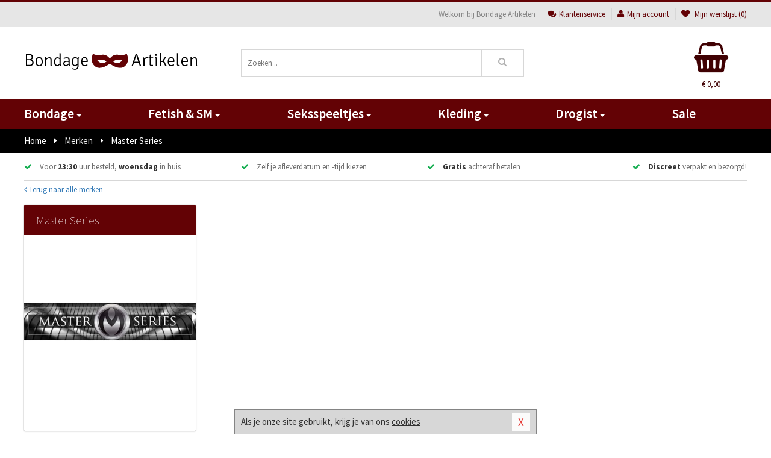

--- FILE ---
content_type: text/html; charset=UTF-8
request_url: https://www.bondage-artikelen.nl/merken/master-series
body_size: 6381
content:
<!DOCTYPE html>
<html lang="nl">
<head>
<title>Master Series</title>
<meta name="viewport" content="width=device-width, initial-scale=1.0, user-scalable=no">
<meta http-equiv="X-UA-Compatible" content="IE=edge">
<meta content="IE=edge" http-equiv="X-UA-Compatible">
<meta charset="utf-8">
<meta name="format-detection" content="telephone=no">



<meta name="robots" content="index, follow">






<meta name="keywords" content="">



<meta name="description" content="">



<meta name="google-site-verification" content="vg_eT5HuMop-P8kyButgwnXPboQtDGvrfGaO-PMZ0dw">






<link nonce="c7aa96d99fbcd20785f9044b335fc30ec441646cd5620e64f2f7e0d5d2ba0d5f" href="https://cdn.edc.nl/customs/css/styles_1606.css" rel="stylesheet">






<meta name="author" content="Bondage Artikelen">



<link nonce="c7aa96d99fbcd20785f9044b335fc30ec441646cd5620e64f2f7e0d5d2ba0d5f" rel="canonical" href="https://www.bondage-artikelen.nl/merken/master-series">






<!-- Global site tag (gtag.js) - Google Analytics -->
<script  nonce="c7aa96d99fbcd20785f9044b335fc30ec441646cd5620e64f2f7e0d5d2ba0d5f" async src="https://www.googletagmanager.com/gtag/js?id=UA-90180724-4"></script>
<script  nonce="c7aa96d99fbcd20785f9044b335fc30ec441646cd5620e64f2f7e0d5d2ba0d5f">
    window.dataLayer = window.dataLayer || [];
    function gtag(){dataLayer.push(arguments);}
    gtag('js', new Date());

        gtag('config', 'UA-90180724-4');
</script>


<!-- HTML5 Shim and Respond.js IE8 support of HTML5 elements and media queries -->
<!-- WARNING: Respond.js doesn't work if you view the page via file:// -->
<!--[if lt IE 9]>
  <script  nonce="c7aa96d99fbcd20785f9044b335fc30ec441646cd5620e64f2f7e0d5d2ba0d5f" src="https://oss.maxcdn.com/libs/html5shiv/3.7.0/html5shiv.js"></script>
  <script  nonce="c7aa96d99fbcd20785f9044b335fc30ec441646cd5620e64f2f7e0d5d2ba0d5f" src="https://oss.maxcdn.com/libs/respond.js/1.3.0/respond.min.js"></script>
<![endif]-->


<style nonce="c7aa96d99fbcd20785f9044b335fc30ec441646cd5620e64f2f7e0d5d2ba0d5f">
#new_alert_overlay{
    position:fixed;
    top:0;
    right:0;
    bottom:0;
    left:0;
    content:'';
    z-index:9999;
    background-color:rgba(255,255,255,0.8);
}
.new-alert{
    position:absolute;
    top:50%;
    left:50%;
    z-index:10000;
    padding:15px;
    background-color:white;
    border:1px solid #333;
    transform:translate(-50%,-50%);
    text-align:center;
}

.new-alert button{
    margin-top:10px;
    padding:3px 13px;
    background:none;
    border:none;
    border:1px solid #B9B9B9;
    text-transform:uppercase;
}
</style>
</head>
<body>



<div class="body-blur"></div>






<div id="overall_popup_window"></div>
<div id="modal_wrapper"></div>



<div class="site-header-topbar">
<div class="container">







<div class="links-menu">
<ul>



<li class="welcome">Welkom bij Bondage Artikelen</li>



<li><a href="https://www.bondage-artikelen.nl/klantenservice" title="Klantenservice" target="_self"><i class="fa fa-comments"></i>Klantenservice</a></li>



<li><a href="https://www.bondage-artikelen.nl/account" title="Mijn account"><i class="fa fa-user"></i>Mijn account</a></li>



<li class="wishlistIndicator">
<a href="https://www.bondage-artikelen.nl/wenslijst" title="Mijn wenslijst">



<i id="wishlist_header_icon" class="fa fa-heart"></i>



Mijn wenslijst


(<span id="wishlist_header_count">0</span>)
</a>
</li>
</ul>
</div>






<div class="mobiele-header">


<div class="button menu">
<button id="mobile_navigation_button" type="button"><i class="fa fa-bars"></i></button>
</div>


<div class="button zoeken"><button id="mobile_search_button" type="button"><i class="fa fa-search"></i></button></div>


<div class="button wenslijst wishlistIndicator">
<a href="https://www.bondage-artikelen.nl/wenslijst" id="mobile_wishlist_button"><i class="fa fa-heart"></i></a>
</div>


<div id="header_winkelwagen_mob" class="button winkelmandje">
<a href="https://www.bondage-artikelen.nl/afrekenenwinkelwagen" id="mobile_shoppingcart_button"><i class="fa fa-shopping-basket"></i></a>
<span class="ww-aantal">0</span>
</div>


<div class="logo">
<a href="https://www.bondage-artikelen.nl/">
<img alt="Bondage Artikelen" class="img-responsive" src="https://cdn.edc.nl/customs/logos/mobiel/1606.png" width="290" height="120">
</a>
</div>
</div>
</div>
</div>






<header id="website_header" class="site-header" onmouseleave="winkelwagenclose()">
<div class="container">



<div class="site-header-logo hidden-xs">
<a class="p-r-10" href="https://www.bondage-artikelen.nl/">
<img alt="Bondage Artikelen" class="img-responsive" src="https://cdn.edc.nl/customs/logos/shop/1606.png" width="290" height="120">
</a>
</div>



<div class="site-header-zoeken">
<form id="top_search" class="header-zoeken-formulier" method="get" action="https://www.bondage-artikelen.nl/zoeken.html" accept-charset="utf-8">
<input class="header-zoeken-formulier-veld" type="search" name="zoek" placeholder="Zoeken..." onblur="setTimeout(tzs3,500);" onkeyup="tzs(this.value)" onkeydown="tzs4()" autocomplete="off">
<button class="header-zoeken-formulier-knop" type="submit" value="Zoeken"><i class="fa fa-search"></i></button>
<div id="zoeksuggesties" class="hidden-xs"></div>
</form>
</div>



<div id="top_cart" class="site-header-winkelmandje hidden-xs">
<a id="shopping_cart_icon" class="winkelmandje" href="https://www.bondage-artikelen.nl/afrekenenwinkelwagen" onmouseenter="winkelwagenopen()">



<div class="winkelmandje-icoon"><i class="fa fa-shopping-basket"></i></div>






<div id="shopping_cart_total" class="winkelmandje-prijs">&euro; 0,00</div>
</a></div>




<div id="top_microcart" class="hidden-xs">
<div class="wrapper">
<h2>
Winkelwagen <button type="button" class="" onclick="winkelwagenclose()"><i class="fa fa-times"></i></button>
</h2>
<div class="lege-winkelwagen">
<p>Je winkelwagen bevat nog geen producten.</p>
</div>
</div></div>
</div>
</header>



<nav id="site_navigation">
<div class="container">
<ul class="p-0">
<li class="menu-item mobile title">Winkelen <span class="close-navigation c-pointer">X</span></li>






<li class="menu-item ">
<a href="https://www.bondage-artikelen.nl/bondage">
Bondage<i class="fa fa-caret-down"></i>
</a>


<ul class="sub-nav" style="height:290px;">
<li>
<ul>
<li class="title">Boeien</li>
<li><a href="https://www.bondage-artikelen.nl/lederen-boeien" title="Leren Boeien" target="_self">Leren Boeien</a></li>
<li><a href="https://www.bondage-artikelen.nl/bed-boeien-bdsm" title="Bed Boeien" target="_self">Bed Boeien</a></li>
<li><a href="https://www.bondage-artikelen.nl/soft-boeien-bondage" title="Soft Boeien" target="_self">Soft Boeien</a></li>
<li><a href="https://www.bondage-artikelen.nl/enkelboeien-bdsm" title="Enkelboeien" target="_self">Enkelboeien</a></li>
<li><a href="https://www.bondage-artikelen.nl/stalen-boeien" title="Stalen Boeien" target="_self">Stalen Boeien</a></li>
<li><a href="https://www.bondage-artikelen.nl/hogtie-boeien" title="Hogtie Boeien" target="_self">Hogtie Boeien</a></li>
</ul>
<ul>
<li class="title">Bondage Toys</li>
<li><a href="https://www.bondage-artikelen.nl/bdsm-halsbanden" title="Halsbanden" target="_self">Halsbanden</a></li>
<li><a href="https://www.bondage-artikelen.nl/bondage-harnas-bdsm" title="Bondage Harnassen" target="_self">Bondage Harnassen</a></li>
<li><a href="https://www.bondage-artikelen.nl/spreidstang-bdsm" title="Spreidstangen" target="_self">Spreidstangen</a></li>
<li><a href="https://www.bondage-artikelen.nl/bondage-sets" title="Bondage Pakketten" target="_self">Bondage Pakketten</a></li>
<li><a href="https://www.bondage-artikelen.nl/bondage-touwen" title="Bondage Touwen" target="_self">Bondage Touwen</a></li>
<li><a href="https://www.bondage-artikelen.nl/ball-gags-bdsm" title="Ball Gags" target="_self">Ball Gags</a></li>
</ul>
<ul>
<li class="title">Chastity</li>
<li><a href="https://www.bondage-artikelen.nl/peniskooien-chastity" title="Peniskooien" target="_self">Peniskooien</a></li>
<li><a href="https://www.bondage-artikelen.nl/ball-stretchers" title="Ball Stretchers" target="_self">Ball Stretchers</a></li>
<li><a href="https://www.bondage-artikelen.nl/merken/cb-x" title="CB-X Kooien" target="_self">CB-X Kooien</a></li>
<li><a href="https://www.bondage-artikelen.nl/ball-crusher-bdsm" title="Ball Crushers" target="_self">Ball Crushers</a></li>
<li><a href="https://www.bondage-artikelen.nl/kuisheidsgordel" title="Kuisheidsgordels" target="_self">Kuisheidsgordels</a></li>
<li><a href="https://www.bondage-artikelen.nl/ball-stretchers/ball-spreader" title="Ball Spreaders" target="_self">Ball Spreaders</a></li>
</ul>
<ul>
<li class="title">Specials</li>
<li><a href="https://www.bondage-artikelen.nl/hoofdmaskers-bdsm" title="Hoofdmaskers" target="_self">Hoofdmaskers</a></li>
<li><a href="https://www.bondage-artikelen.nl/bondage-ketting-bdsm" title="Bondage Kettingen" target="_self">Bondage Kettingen</a></li>
<li><a href="https://www.bondage-artikelen.nl/oogmaskers-bdsm" title="Oogmaskers" target="_self">Oogmaskers</a></li>
<li><a href="https://www.bondage-artikelen.nl/bondage-riem" title="Bondage Riemen" target="_self">Bondage Riemen</a></li>
<li><a href="https://www.bondage-artikelen.nl/bondage-tape" title="Bondage Tape" target="_self">Bondage Tape</a></li>
<li><a href="https://www.bondage-artikelen.nl/bondage-haak-bdsm" title="Bondage Haken" target="_self">Bondage Haken</a></li>
</ul>
<ul>
<li class="title">Favoriete Merken</li>
<li><a href="https://www.bondage-artikelen.nl/merken/ouch-brown" title="Ouch!" target="_self">Ouch!</a></li>
<li><a href="https://www.bondage-artikelen.nl/merken/fetish_fantasy_series" title="Fetish Fantasy" target="_self">Fetish Fantasy</a></li>
<li><a href="https://www.bondage-artikelen.nl/merken/scandal" title="Scandal" target="_self">Scandal</a></li>
<li><a href="https://www.bondage-artikelen.nl/merken/fifty-shades-of-grey" title="Fifty Shades Of Grey" target="_self">Fifty Shades Of Grey</a></li>
<li><a href="https://www.bondage-artikelen.nl/merken/strict-leather" title="Strict Leather" target="_self">Strict Leather</a></li>
<li><a href="https://www.bondage-artikelen.nl/merken/kiotos__hidden_desire" title="Hidden Desire" target="_self">Hidden Desire</a></li>
</ul>
</li>
</ul>
</li>
<li class="menu-item ">
<a href="https://www.bondage-artikelen.nl/fetish-sm">
Fetish &amp; SM<i class="fa fa-caret-down"></i>
</a>


<ul class="sub-nav" style="height:290px;">
<li>
<ul>
<li class="title">Zwepen</li>
<li><a href="https://www.bondage-artikelen.nl/sm-zwepen/kleine-zweep" title="Kleine Zwepen" target="_self">Kleine Zwepen</a></li>
<li><a href="https://www.bondage-artikelen.nl/sm-paddles" title="Paddles" target="_self">Paddles</a></li>
<li><a href="https://www.bondage-artikelen.nl/sm-zwepen/rijzweep" title="Rij Zwepen" target="_self">Rij Zwepen</a></li>
<li><a href="https://www.bondage-artikelen.nl/sm-zwepen/dildo-zweep" title="Dildo Zwepen " target="_self">Dildo Zwepen </a></li>
<li><a href="https://www.bondage-artikelen.nl/sm-zwepen/striemen-zweep" title="Striemen Zwepen" target="_self">Striemen Zwepen</a></li>
</ul>
<ul>
<li class="title">SM Toys</li>
<li><a href="https://www.bondage-artikelen.nl/tepelklemmen-bdsm" title="Tepelklemmen" target="_self">Tepelklemmen</a></li>
<li><a href="https://www.bondage-artikelen.nl/elektro-sex-toys" title="Elektro Speeltjes" target="_self">Elektro Speeltjes</a></li>
<li><a href="https://www.bondage-artikelen.nl/tepelzuiger-bdsm" title="Tepelzuigers" target="_self">Tepelzuigers</a></li>
<li><a href="https://www.bondage-artikelen.nl/sm-kaars" title="SM Kaarsen" target="_self">SM Kaarsen</a></li>
<li><a href="https://www.bondage-artikelen.nl/sm-tandwiel" title="Tandwielen" target="_self">Tandwielen</a></li>
</ul>
<ul>
<li class="title">Fetish Toys</li>
<li><a href="https://www.bondage-artikelen.nl/speculum-toy" title="Speculums" target="_self">Speculums</a></li>
<li><a href="https://www.bondage-artikelen.nl/fetish-sm/fetish-toys/sale" title="Fetish Sale" target="_self">Fetish Sale</a></li>
<li><a href="https://www.bondage-artikelen.nl/lak-latex-artikelen-bdsm" title="Lak Lakens" target="_self">Lak Lakens</a></li>
<li><a href="https://www.bondage-artikelen.nl/sm-seksschommel" title="Seksschommels" target="_self">Seksschommels</a></li>
<li><a href="https://www.bondage-artikelen.nl/animal-play-toys" title="Animal Play" target="_self">Animal Play</a></li>
</ul>
<ul>
<li class="title">Specials  </li>
<li><a href="https://www.bondage-artikelen.nl/lak-latex-artikelen-bdsm/latex-glans-spray_646.html" title="Latex Spray" target="_self">Latex Spray</a></li>
<li><a href="https://www.bondage-artikelen.nl/penisplug-sm" title="Penis Plugs" target="_self">Penis Plugs</a></li>
<li><a href="https://www.bondage-artikelen.nl/dilators-sm" title="Dilators" target="_self">Dilators</a></li>
<li><a href="https://www.bondage-artikelen.nl/kietelaar-bdsm-spel" title="Kietelaars" target="_self">Kietelaars</a></li>
</ul>
<ul>
<li class="title">Fetish Merken</li>
<li><a href="https://www.bondage-artikelen.nl/merken/master-series" title="Master Series" target="_self">Master Series</a></li>
<li><a href="https://www.bondage-artikelen.nl/merken/mystim" title="Mystim" target="_self">Mystim</a></li>
<li><a href="https://www.bondage-artikelen.nl/merken/easymetal" title="Easy Metal" target="_self">Easy Metal</a></li>
<li><a href="https://www.bondage-artikelen.nl/merken/strict-leather" title="Strict Leather" target="_self">Strict Leather</a></li>
<li><a href="https://www.bondage-artikelen.nl/merken/frisky" title="Frisky" target="_self">Frisky</a></li>
</ul>
</li>
</ul>
</li>
<li class="menu-item ">
<a href="https://www.bondage-artikelen.nl/seksspeeltjes">
Seksspeeltjes<i class="fa fa-caret-down"></i>
</a>


<ul class="sub-nav" style="height:290px;">
<li>
<ul>
<li class="title">Vibrators </li>
<li><a href="https://www.bondage-artikelen.nl/vibrator-tarzan" title="Tarzan Vibrators" target="_self">Tarzan Vibrators</a></li>
<li><a href="https://www.bondage-artikelen.nl/extra-grote-vibrator" title="Extra Grote Vibrators" target="_self">Extra Grote Vibrators</a></li>
<li><a href="https://www.bondage-artikelen.nl/beste-wand-vibrator" title="Wand Vibrators" target="_self">Wand Vibrators</a></li>
<li><a href="https://www.bondage-artikelen.nl/realistische-vibrator" title="Realistische Vibrators" target="_self">Realistische Vibrators</a></li>
<li><a href="https://www.bondage-artikelen.nl/stimulators" title="Stimulators" target="_self">Stimulators</a></li>
<li><a href="https://www.bondage-artikelen.nl/vibrator-elektrisch" title="Elektrische Vibrators" target="_self">Elektrische Vibrators</a></li>
</ul>
<ul>
<li class="title">Dildo's</li>
<li><a href="https://www.bondage-artikelen.nl/realistische-dildo" title="Realistische Dildo's" target="_self">Realistische Dildo's</a></li>
<li><a href="https://www.bondage-artikelen.nl/dubbele-dildo" title="Dubbele Dildo's" target="_self">Dubbele Dildo's</a></li>
<li><a href="https://www.bondage-artikelen.nl/strap-on-dildo" title="Strap On Dildo's" target="_self">Strap On Dildo's</a></li>
<li><a href="https://www.bondage-artikelen.nl/extra-grote-dildo" title="Extra Grote Dildo's" target="_self">Extra Grote Dildo's</a></li>
<li><a href="https://www.bondage-artikelen.nl/metalen-dildo" title="Metalen Dildo's" target="_self">Metalen Dildo's</a></li>
<li><a href="https://www.bondage-artikelen.nl/dildo-anale-seks" title="Anaal Dildo's" target="_self">Anaal Dildo's</a></li>
</ul>
<ul>
<li class="title">Buttplugs </li>
<li><a href="https://www.bondage-artikelen.nl/stalen-buttplug" title="Stalen Buttplugs" target="_self">Stalen Buttplugs</a></li>
<li><a href="https://www.bondage-artikelen.nl/extra-grote-buttplug" title="Extra Grote Buttplugs" target="_self">Extra Grote Buttplugs</a></li>
<li><a href="https://www.bondage-artikelen.nl/standaard-buttplug" title="Standaard Buttplugs" target="_self">Standaard Buttplugs</a></li>
<li><a href="https://www.bondage-artikelen.nl/p-spot-buttplug" title="P-spot Buttplugs" target="_self">P-spot Buttplugs</a></li>
<li><a href="https://www.bondage-artikelen.nl/vibrerende-buttplug" title="Vibrerende Buttplugs" target="_self">Vibrerende Buttplugs</a></li>
<li><a href="https://www.bondage-artikelen.nl/rollenspel-buttplug" title="Rollenspel Buttplugs" target="_self">Rollenspel Buttplugs</a></li>
</ul>
<ul>
<li class="title">Sextoys</li>
<li><a href="https://www.bondage-artikelen.nl/vibrerend-eitje" title="Vibrerende Eitjes" target="_self">Vibrerende Eitjes</a></li>
<li><a href="https://www.bondage-artikelen.nl/penis-sleeve" title="Penis Sleeves" target="_self">Penis Sleeves</a></li>
<li><a href="https://www.bondage-artikelen.nl/penispomp" title="Penispompen" target="_self">Penispompen</a></li>
<li><a href="https://www.bondage-artikelen.nl/anaal-kralen" title="Anaal Kralen" target="_self">Anaal Kralen</a></li>
<li><a href="https://www.bondage-artikelen.nl/seksspeeltjes/penisringen" title="Penisringen" target="_self">Penisringen</a></li>
<li><a href="https://www.bondage-artikelen.nl/love-balls" title="Love Balls" target="_self">Love Balls</a></li>
</ul>
<ul>
<li class="title">Specials  </li>
<li><a href="https://www.bondage-artikelen.nl/erotische-pakketten" title="Toy Pakketten" target="_self">Toy Pakketten</a></li>
<li><a href="https://www.bondage-artikelen.nl/fleshlight-toys" title="Fleshlight Toys" target="_self">Fleshlight Toys</a></li>
<li><a href="https://www.bondage-artikelen.nl/vingerspeeltje" title="Vingerspeeltjes" target="_self">Vingerspeeltjes</a></li>
<li><a href="https://www.bondage-artikelen.nl/lovedoll" title="Love Dolls" target="_self">Love Dolls</a></li>
<li><a href="https://www.bondage-artikelen.nl/merken/womanizer" title="Womanizer " target="_self">Womanizer </a></li>
<li><a href="https://www.bondage-artikelen.nl/neukmachine" title="Neukmachine" target="_self">Neukmachine</a></li>
</ul>
</li>
</ul>
</li>
<li class="menu-item ">
<a href="https://www.bondage-artikelen.nl/kleding">
Kleding<i class="fa fa-caret-down"></i>
</a>


<ul class="sub-nav" style="height:290px;">
<li>
<ul>
<li class="title">Dames Collectie </li>
<li><a href="https://www.bondage-artikelen.nl/wetlook-kleding-dames" title="Wetlook Collectie" target="_self">Wetlook Collectie</a></li>
<li><a href="https://www.bondage-artikelen.nl/jurkjes-collectie" title="Jurkjes" target="_self">Jurkjes</a></li>
<li><a href="https://www.bondage-artikelen.nl/dames-korset" title="Korsetten" target="_self">Korsetten</a></li>
<li><a href="https://www.bondage-artikelen.nl/bh-setjes" title="BH Setjes" target="_self">BH Setjes</a></li>
<li><a href="https://www.bondage-artikelen.nl/rollenspel-outfits-vrouwen" title="Rollenspel" target="_self">Rollenspel</a></li>
<li><a href="https://www.bondage-artikelen.nl/dames-catsuit" title="Catsuits" target="_self">Catsuits</a></li>
</ul>
<ul>
<li class="title">Heren Collectie</li>
<li><a href="https://www.bondage-artikelen.nl/heren-slips" title="Slips" target="_self">Slips</a></li>
<li><a href="https://www.bondage-artikelen.nl/jockstraps" title="Jockstraps" target="_self">Jockstraps</a></li>
<li><a href="https://www.bondage-artikelen.nl/strings-mannen" title="Strings" target="_self">Strings</a></li>
<li><a href="https://www.bondage-artikelen.nl/latex-kleding-heren" title="Latex Collectie" target="_self">Latex Collectie</a></li>
<li><a href="https://www.bondage-artikelen.nl/wetlook-kleding-heren" title="Wetlook Collectie" target="_self">Wetlook Collectie</a></li>
<li><a href="https://www.bondage-artikelen.nl/bdsm-shorts-collectie" title="Shorts " target="_self">Shorts </a></li>
</ul>
<ul>
<li class="title">XXL Collectie</li>
<li><a href="https://www.bondage-artikelen.nl/xxl-rollenspel-collectie" title="Rollenspel" target="_self">Rollenspel</a></li>
<li><a href="https://www.bondage-artikelen.nl/xxl-fashion" title="Fashion" target="_self">Fashion</a></li>
<li><a href="https://www.bondage-artikelen.nl/xxl-fetish-collectie" title="Fetish" target="_self">Fetish</a></li>
<li><a href="https://www.bondage-artikelen.nl/xxl-lingerie" title="Lingerie" target="_self">Lingerie</a></li>
<li><a href="https://www.bondage-artikelen.nl/xxl-beenmode" title="Beenmode" target="_self">Beenmode</a></li>
</ul>
<ul>
<li class="title">Beenmode</li>
<li><a href="https://www.bondage-artikelen.nl/legging" title="Leggings" target="_self">Leggings</a></li>
<li><a href="https://www.bondage-artikelen.nl/kousen/fetish-kousen" title="Fetish Kousen" target="_self">Fetish Kousen</a></li>
<li><a href="https://www.bondage-artikelen.nl/panty" title="Panty's" target="_self">Panty's</a></li>
<li><a href="https://www.bondage-artikelen.nl/kousen" title="Kousen" target="_self">Kousen</a></li>
<li><a href="https://www.bondage-artikelen.nl/bdsm-laarzen-schoenen" title="Laarzen" target="_self">Laarzen</a></li>
<li><a href="https://www.bondage-artikelen.nl/panty/open-kruis-panty" title="Erotische Panty's" target="_self">Erotische Panty's</a></li>
</ul>
<ul>
<li class="title">Accessoires</li>
<li><a href="https://www.bondage-artikelen.nl/pruiken" title="Pruiken" target="_self">Pruiken</a></li>
<li><a href="https://www.bondage-artikelen.nl/halsband" title="Halsbanden" target="_self">Halsbanden</a></li>
<li><a href="https://www.bondage-artikelen.nl/sieraden" title="Sieraden" target="_self">Sieraden</a></li>
<li><a href="https://www.bondage-artikelen.nl/handschoenen" title="Handschoenen" target="_self">Handschoenen</a></li>
<li><a href="https://www.bondage-artikelen.nl/wimpers" title="Wimpers" target="_self">Wimpers</a></li>
<li><a href="https://www.bondage-artikelen.nl/masker" title="Maskers" target="_self">Maskers</a></li>
</ul>
</li>
</ul>
</li>
<li class="menu-item ">
<a href="https://www.bondage-artikelen.nl/drogist">
Drogist<i class="fa fa-caret-down"></i>
</a>


<ul class="sub-nav" style="height:290px;">
<li>
<ul>
<li class="title">Glijmiddel</li>
<li><a href="https://www.bondage-artikelen.nl/glijmiddel-extra-stimulerend" title="Glijmiddel Stimulerend" target="_self">Glijmiddel Stimulerend</a></li>
<li><a href="https://www.bondage-artikelen.nl/glijmiddel-anale-seks" title="Glijmiddel Anaal " target="_self">Glijmiddel Anaal </a></li>
<li><a href="https://www.bondage-artikelen.nl/glijmiddel-op-waterbasis" title="Glijmiddel Waterbasis" target="_self">Glijmiddel Waterbasis</a></li>
<li><a href="https://www.bondage-artikelen.nl/glijmiddel-met-siliconen" title="Glijmiddel Siliconen" target="_self">Glijmiddel Siliconen</a></li>
<li><a href="https://www.bondage-artikelen.nl/glijmiddel-smaakje" title="Glijmiddel Smaakje" target="_self">Glijmiddel Smaakje</a></li>
<li><a href="https://www.bondage-artikelen.nl/fisting-glijmiddel" title="Fisting Glijmiddel" target="_self">Fisting Glijmiddel</a></li>
</ul>
<ul>
<li class="title">Persoonlijke Verzorg</li>
<li><a href="https://www.bondage-artikelen.nl/toycleaners" title="Toycleaners" target="_self">Toycleaners</a></li>
<li><a href="https://www.bondage-artikelen.nl/anaal-gel-sprays" title="Anaal Gels " target="_self">Anaal Gels </a></li>
<li><a href="https://www.bondage-artikelen.nl/persoonlijke-verzorging/voor-dames" title="Verzorging Dames" target="_self">Verzorging Dames</a></li>
<li><a href="https://www.bondage-artikelen.nl/intieme-douches" title="Intieme Douches" target="_self">Intieme Douches</a></li>
<li><a href="https://www.bondage-artikelen.nl/persoonlijke-verzorging/voor-heren" title="Verzorging Heren" target="_self">Verzorging Heren</a></li>
<li><a href="https://www.bondage-artikelen.nl/parfums-met-feromonen" title="Parfums" target="_self">Parfums</a></li>
</ul>
<ul>
<li class="title">Massage</li>
<li><a href="https://www.bondage-artikelen.nl/merken/magic-gel-nuru" title="Nuru Gel" target="_self">Nuru Gel</a></li>
<li><a href="https://www.bondage-artikelen.nl/massage/lichaamspoeder" title="Lichaamspoeder" target="_self">Lichaamspoeder</a></li>
<li><a href="https://www.bondage-artikelen.nl/massage/massage-kaarsen" title="Massage Kaarsen" target="_self">Massage Kaarsen</a></li>
<li><a href="https://www.bondage-artikelen.nl/massage/bodypaint" title="Bodypaint" target="_self">Bodypaint</a></li>
<li><a href="https://www.bondage-artikelen.nl/massage/massage-olie" title="Massage Oliën " target="_self">Massage Oliën </a></li>
<li><a href="https://www.bondage-artikelen.nl/massage/cadeausets" title="Cadeau Sets" target="_self">Cadeau Sets</a></li>
</ul>
<ul>
<li class="title">Condooms</li>
<li><a href="https://www.bondage-artikelen.nl/condooms-orgasme-uitstellen" title="Condooms Orgasme Uitstell" target="_self">Condooms Orgasme Uitstell</a></li>
<li><a href="https://www.bondage-artikelen.nl/condooms-extra-dun" title="Condooms Extra Dun" target="_self">Condooms Extra Dun</a></li>
<li><a href="https://www.bondage-artikelen.nl/condooms-met-smaakje" title="Condooms Smaakje" target="_self">Condooms Smaakje</a></li>
<li><a href="https://www.bondage-artikelen.nl/condooms-extra-sterk" title="Condooms Extra Sterk" target="_self">Condooms Extra Sterk</a></li>
<li><a href="https://www.bondage-artikelen.nl/condooms-extra-stimulerend" title="Condooms Stimulerend " target="_self">Condooms Stimulerend </a></li>
<li><a href="https://www.bondage-artikelen.nl/condooms-normaal" title="Condooms Normaal" target="_self">Condooms Normaal</a></li>
</ul>
<ul>
<li class="title">Specials  </li>
<li><a href="https://www.bondage-artikelen.nl/lustopwekkers/lustopwekkers-voor-vrouwen" title="Lustopwekkers Vrouw" target="_self">Lustopwekkers Vrouw</a></li>
<li><a href="https://www.bondage-artikelen.nl/erectiemiddelen" title="Erectiemiddelen" target="_self">Erectiemiddelen</a></li>
<li><a href="https://www.bondage-artikelen.nl/sperma-verbeteren" title="Sperma Verbeteren" target="_self">Sperma Verbeteren</a></li>
<li><a href="https://www.bondage-artikelen.nl/klaarkomen-uitstellen" title="Klaarkomen Uitstellen" target="_self">Klaarkomen Uitstellen</a></li>
<li><a href="https://www.bondage-artikelen.nl/lustopwekkers/lustopwekkers-voor-mannen" title="Lustopwekkers Man" target="_self">Lustopwekkers Man</a></li>
<li><a href="https://www.bondage-artikelen.nl/batterijen-toys" title="Batterijen" target="_self">Batterijen</a></li>
</ul>
</li>
</ul>
</li>
<li class="menu-item ">
<a href="https://www.bondage-artikelen.nl/sale">
Sale</a>


</li>






<li class="menu-item mobile"><a href="https://www.bondage-artikelen.nl/blog">Blog</a></li>
<li class="menu-item mobile title">Account</li>
<li class="menu-item mobile"><a href="https://www.bondage-artikelen.nl/afrekenenwinkelwagen"><i class="fa fa-shopping-basket"></i> Winkelwagen</a></li>
<li class="menu-item mobile"><a href="https://www.bondage-artikelen.nl/wenslijst"><i class="fa fa-heart"></i> Wenslijst</a></li>
<li class="menu-item mobile"><a href="https://www.bondage-artikelen.nl/account"><i class="fa fa-user"></i> Mijn account</a></li>
<li class="menu-item visible-xs klantenservice">
<a href="https://www.bondage-artikelen.nl/klantenservice">
<i class="fa fa-comments"></i>
<span class="hidden-xs">+31 598 690453<br></span>
<span class="subline">Klantenservice<span class="status">| Nu open</span></span>
</a>
</li>
</ul>
</div>
</nav>






<nav>
<div class="breadcrumb-container black">
<div class="container">
<div class="row">
<div class="col-xs-12 col-sm-12 col-md-12 col-lg-12">
<ul id="breadcrumb">
<li>
<a href="/">
<span>
<span>Terug naar</span>  Home</span>
</a>
</li>
<li>
<a href="/merken">
<span>
<span>Terug naar</span>  Merken</span>
</a>
</li>
</ul>

<div class="actieve-pagina">
<i class="visible-xs fa fa-caret-left"></i>
<span>
Master Series</span>
</div>
</div>
</div>
</div>
</div>

<script  nonce="c7aa96d99fbcd20785f9044b335fc30ec441646cd5620e64f2f7e0d5d2ba0d5f" type="application/ld+json">
{
  "@context": "http://schema.org",
  "@type": "BreadcrumbList",
  "itemListElement": [
  {
    "@type": "ListItem",
    "position": 1,
    "item": {
      "@id": "/",
      "name": "Home"
    }
  },
   {
    "@type": "ListItem",
    "position": 2,
    "item": {
      "@id": "/merken",
      "name": "Merken"
    }
  },
   {
    "@type": "ListItem",
    "position": 3,
    "item": {
      "@id": "/merken/master-series",
      "name": "Master Series"
    }
  }
   ]
}
</script>


<div class="usp-wrapper">
<div class="container">
<div class="row">
<div class="hidden-xs col-sm-12 col-md-12 col-lg-12">

<ul class="usps">
<li><span class="fa fa-check c-c2a"></span> Voor <strong>23:30</strong> uur besteld, <strong>woensdag</strong> in huis</li>
<li class=" hidden-sm hidden-md"><span class="fa fa-check c-c2a"></span> Zelf je afleverdatum en -tijd kiezen</li>
<li class="hidden-sm"><span class="fa fa-check c-c2a"></span> <strong>Gratis</strong> achteraf betalen</li>
<li><span class="fa fa-check c-c2a"></span> <strong>Discreet</strong> verpakt en bezorgd!</li>
</ul>
</div>
</div>
</div>
</div>
</nav>

<div id="merken">
<div class="container">
<div class="row">

<div class="col-xs-12">
<a href="/merken" class="hidden-xs terug-link d-block h-30 f-lh-30">
<span class="fa fa-angle-left"></span>
Terug naar alle merken</a>
</div>

<div class="col-xs-12 col-sm-4 col-md-3 col-lg-3   sidebar">
<div class="card m-t-10">

<div class="card-header">
<div class="card-title">Master Series</div>
</div>

<div class="card-image">
<img alt="Master Series" src="//cdn.edc.nl/merken/master-series.jpg">
</div>

<div class="card-content">
<p></p>
</div>
</div>
</div>


<div class="col-xs-12 col-sm-8 col-md-9 col-lg-9">


<div id="merken_details_producten">
<div class="producten-overzicht">
<div id="po_load_more">
<input type="hidden" value="merk170" id="catid">
<input type="hidden" value="0" id="cattotaal">
<div id="laadmeerimg" class="text-center hide"><i class="fa fa-3x fa-spinner fa-spin"></i></div>
</div></div>
</div>


</div>
</div>
</div>
</div><footer id="site_footer">






<div class="footer-info">
<div class="container">
<div class="row">
<div class="col-xs-12 col-sm-3 col-md-3 col-lg-3">
<div class="title">Bondage Artikelen</div>
<ul>
<li><a href="https://www.bondage-artikelen.nl/klantenservice/over-ons/bedrijfsgegevens/">Bedrijfsgegevens</a></li>
<li><a href="https://www.bondage-artikelen.nl/blog">Blog</a></li>
<li><a href="https://www.bondage-artikelen.nl/links">Links</a></li>
<li><a href="https://www.bondage-artikelen.nl/merken">Merken</a></li>
</ul>
</div>
<div class="col-xs-12 col-sm-3 col-md-3 col-lg-3">
<div class="title">Service</div>
<ul>
<li><a href="https://www.bondage-artikelen.nl/klantenservice/betaalmethoden/">Betaalmethoden</a></li>
<li><a href="https://www.bondage-artikelen.nl/klantenservice/veiligheid-en-privacy/">Veiligheid en privacy</a></li>
<li><a href="https://www.bondage-artikelen.nl/klantenservice/verzending-en-discretie/">Verzending en discretie</a></li>
<li><a href="https://www.bondage-artikelen.nl/klantenservice/ruilen-en-retouren/">Ruilen en retourneren</a></li>
</ul>
</div>
<div class="col-xs-12 col-sm-3 col-md-3 col-lg-3">
<div class="title">Hulp nodig?</div>
<ul>
<li><a href="https://www.bondage-artikelen.nl/klantenservice">Contact</a></li>
<li><a href="javascript:javascript:getmaattabel();">Maattabel</a></li>
<li><a href="https://www.bondage-artikelen.nl/info">Infocenter</a></li>
<li><a href="https://www.bondage-artikelen.nl/klantenservice/klantenservice/vragen/">FAQ</a></li>
</ul>
</div>
<div class="col-xs-12 col-sm-3 col-md-3 col-lg-3">
<div class="title">&nbsp;</div>
<ul>
<li><a href="https://www.bondage-artikelen.nl/klantenservice/veiligheid-en-privacy/cookies/">Cookies</a></li>
<li><a href="https://www.bondage-artikelen.nl/vieworder.html">Orderstatus</a></li>
<li><a href="https://www.bondage-artikelen.nl/sitemap">Sitemap</a></li>
</ul>
</div>
</div>
</div></div>






<div class="footer-service">
<div class="container">
<div class="row">
<div class="col-xs-12 col-sm-6 col-md-6 col-lg-6">
<div class="afhaal m-b-15">
<div class="title">Klantenservice</div>
<div class="clearfix">
<div class="foto">
<img alt="Afhaallocatie" src="https://cdn.edc.nl/customs/responsive1/footer/footer-locatie-foto.png" width="150" height="150">
</div>

<div class="info">
<div>Phoenixweg 6</div>
<div>9641KS Veendam</div>
<div>Nederland</div>



<div><a href="tel:0598690453"><img alt="" width="18" height="11" src="https://cdn.edc.nl/consument/vlaggen/1.gif"> 0598 690 453</a></div>
<div><a href="tel:038081140"><img alt="" width="18" height="11" src="https://cdn.edc.nl/consument/vlaggen/2.gif"> 03 808 1140</a></div>

<div><a href="https://www.bondage-artikelen.nl/klantenservice#contactformulier"> servicedesk&#64;edc.nl </a></div>
</div>
</div>
</div>
</div>



<div class="col-xs-12 col-sm-6 col-md-6 col-lg-6">
</div>
</div>
</div></div>






<div class="footer-logos">
<div class="container">
<div class="row">
<div class="col-xs-12">
<div class="betaalmogelijkheden">



<div class="mogelijkheid ideal"></div>
<div class="mogelijkheid mastercard"></div>
<div class="mogelijkheid visa"></div>
<div class="mogelijkheid paypal"></div>
<div class="mogelijkheid postnl"></div>
<div class="mogelijkheid dhl"></div>
</div>
</div>
</div>
</div></div>






<div class="footer-copyright">
<div class="container">
<div class="row">
<div class="col-xs-12 col-sm-12 col-md-12 col-lg-12">


<ul class="copyright-urls">
<li><a href="https://www.bondage-artikelen.nl/klantenservice/veiligheid-en-privacy/algemene-voorwaarden/">Algemene voorwaarden</a></li>
<li><a href="https://www.bondage-artikelen.nl/klantenservice/veiligheid-en-privacy/disclaimer/">Disclaimer</a></li>
<li><a href="https://www.bondage-artikelen.nl/klantenservice">Contact</a></li>
<li><a href="https://www.bondage-artikelen.nl/reviews">Klantbeoordelingen</a></li>
</ul>


<div class="copyright">
&copy; 2025 <span>Bondage Artikelen</span>
</div>


</div>
</div>
</div></div>
</footer>






<div id="cookieBar" class="cookie-bar">
<button id="closeCookieBar" type="button">X</button>

Als je onze site gebruikt, krijg je van ons 
<a href="https://www.bondage-artikelen.nl/klantenservice/veiligheid-en-privacy/cookies/" title="cookies" target="_self">cookies</a>
</div>

















<script  nonce="c7aa96d99fbcd20785f9044b335fc30ec441646cd5620e64f2f7e0d5d2ba0d5f" type="text/javascript" src="https://cdn.edc.nl/js/jQuery/jquery.js"></script>




<script  nonce="c7aa96d99fbcd20785f9044b335fc30ec441646cd5620e64f2f7e0d5d2ba0d5f" type="text/javascript" src="/js/1606/script.js?v=2425"></script>


<script  nonce="c7aa96d99fbcd20785f9044b335fc30ec441646cd5620e64f2f7e0d5d2ba0d5f">

</script>





<script  nonce="c7aa96d99fbcd20785f9044b335fc30ec441646cd5620e64f2f7e0d5d2ba0d5f" type="text/javascript">

  function isMobile() {
    const toMatch = [/Android/i, /webOS/i, /iPhone/i, /iPad/i, /iPod/i, /BlackBerry/i, /Windows Phone/i];
    return toMatch.some((toMatchItem) => {
      return navigator.userAgent.match(toMatchItem);
    });
  }
</script>

<script defer src="https://static.cloudflareinsights.com/beacon.min.js/vcd15cbe7772f49c399c6a5babf22c1241717689176015" integrity="sha512-ZpsOmlRQV6y907TI0dKBHq9Md29nnaEIPlkf84rnaERnq6zvWvPUqr2ft8M1aS28oN72PdrCzSjY4U6VaAw1EQ==" data-cf-beacon='{"version":"2024.11.0","token":"6dc663ddf713493a9b0d2eb205fe7805","r":1,"server_timing":{"name":{"cfCacheStatus":true,"cfEdge":true,"cfExtPri":true,"cfL4":true,"cfOrigin":true,"cfSpeedBrain":true},"location_startswith":null}}' crossorigin="anonymous"></script>
</body>
</html>